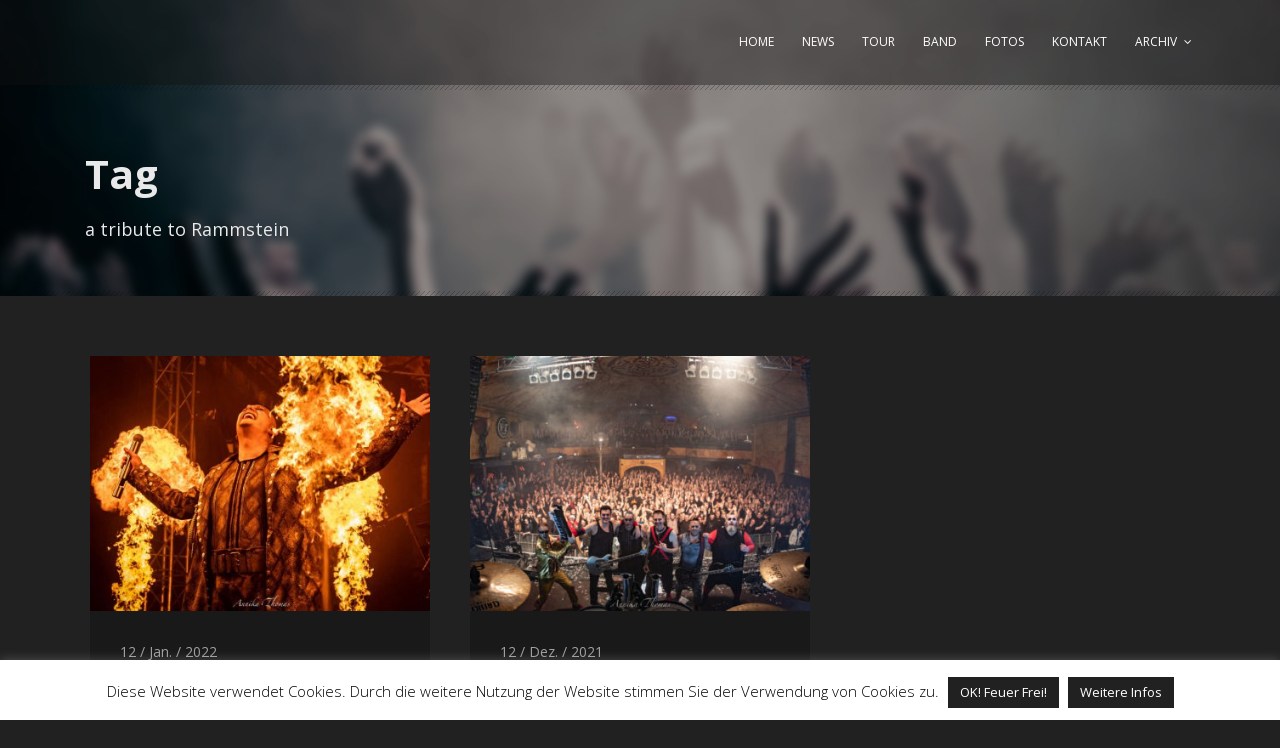

--- FILE ---
content_type: text/html; charset=UTF-8
request_url: https://www.feuerengel.de/tag/a-tribute-to-rammstein/page/12/
body_size: 15808
content:
<!DOCTYPE html>
<!--[if IE 7]><html class="ie ie7 ltie8 ltie9" lang="de"><![endif]-->
<!--[if IE 8]><html class="ie ie8 ltie9" lang="de"><![endif]-->
<!--[if !(IE 7) | !(IE 8)  ]><!-->
<html lang="de">
<!--<![endif]-->

<head>
	<meta charset="UTF-8" />
	<meta name="viewport" content="width=device-width" />
	<link rel="pingback" href="https://www.feuerengel.de/xmlrpc.php" />
		
	<meta name='robots' content='index, follow, max-image-preview:large, max-snippet:-1, max-video-preview:-1' />
	<style>img:is([sizes="auto" i], [sizes^="auto," i]) { contain-intrinsic-size: 3000px 1500px }</style>
	
	<!-- This site is optimized with the Yoast SEO plugin v26.8 - https://yoast.com/product/yoast-seo-wordpress/ -->
	<title>a tribute to Rammstein Archive - Seite 12 von 21 - FEUERENGEL</title>
	<link rel="canonical" href="https://www.feuerengel.de/tag/a-tribute-to-rammstein/page/12/" />
	<link rel="prev" href="https://www.feuerengel.de/tag/a-tribute-to-rammstein/page/11/" />
	<link rel="next" href="https://www.feuerengel.de/tag/a-tribute-to-rammstein/page/13/" />
	<meta property="og:locale" content="de_DE" />
	<meta property="og:type" content="article" />
	<meta property="og:title" content="a tribute to Rammstein Archive - Seite 12 von 21 - FEUERENGEL" />
	<meta property="og:url" content="https://www.feuerengel.de/tag/a-tribute-to-rammstein/" />
	<meta property="og:site_name" content="FEUERENGEL" />
	<meta property="og:image" content="https://www.feuerengel.de/wp-content/uploads/2018/05/Slider-Home-Final-NEU-1920-Beschnitt-80.jpg" />
	<meta property="og:image:width" content="1920" />
	<meta property="og:image:height" content="1280" />
	<meta property="og:image:type" content="image/jpeg" />
	<meta name="twitter:card" content="summary_large_image" />
	<meta name="twitter:site" content="@FE_Feuerengel" />
	<script type="application/ld+json" class="yoast-schema-graph">{"@context":"https://schema.org","@graph":[{"@type":"CollectionPage","@id":"https://www.feuerengel.de/tag/a-tribute-to-rammstein/","url":"https://www.feuerengel.de/tag/a-tribute-to-rammstein/page/12/","name":"a tribute to Rammstein Archive - Seite 12 von 21 - FEUERENGEL","isPartOf":{"@id":"https://www.feuerengel.de/#website"},"primaryImageOfPage":{"@id":"https://www.feuerengel.de/tag/a-tribute-to-rammstein/page/12/#primaryimage"},"image":{"@id":"https://www.feuerengel.de/tag/a-tribute-to-rammstein/page/12/#primaryimage"},"thumbnailUrl":"https://www.feuerengel.de/wp-content/uploads/2020/02/IMG_3345.jpg","breadcrumb":{"@id":"https://www.feuerengel.de/tag/a-tribute-to-rammstein/page/12/#breadcrumb"},"inLanguage":"de"},{"@type":"ImageObject","inLanguage":"de","@id":"https://www.feuerengel.de/tag/a-tribute-to-rammstein/page/12/#primaryimage","url":"https://www.feuerengel.de/wp-content/uploads/2020/02/IMG_3345.jpg","contentUrl":"https://www.feuerengel.de/wp-content/uploads/2020/02/IMG_3345.jpg","width":1024,"height":653,"caption":"feuerengel-sänger-boris"},{"@type":"BreadcrumbList","@id":"https://www.feuerengel.de/tag/a-tribute-to-rammstein/page/12/#breadcrumb","itemListElement":[{"@type":"ListItem","position":1,"name":"Startseite","item":"https://www.feuerengel.de/"},{"@type":"ListItem","position":2,"name":"a tribute to Rammstein"}]},{"@type":"WebSite","@id":"https://www.feuerengel.de/#website","url":"https://www.feuerengel.de/","name":"FEUERENGEL","description":"Europas beste Rammstein Tribute Show","publisher":{"@id":"https://www.feuerengel.de/#organization"},"potentialAction":[{"@type":"SearchAction","target":{"@type":"EntryPoint","urlTemplate":"https://www.feuerengel.de/?s={search_term_string}"},"query-input":{"@type":"PropertyValueSpecification","valueRequired":true,"valueName":"search_term_string"}}],"inLanguage":"de"},{"@type":"Organization","@id":"https://www.feuerengel.de/#organization","name":"FEUERENGEL [a tribute to Rammstein]","url":"https://www.feuerengel.de/","logo":{"@type":"ImageObject","inLanguage":"de","@id":"https://www.feuerengel.de/#/schema/logo/image/","url":"https://www.feuerengel.de/wp-content/uploads/2018/06/FEUERENGEL-Übersicht-Final.jpg","contentUrl":"https://www.feuerengel.de/wp-content/uploads/2018/06/FEUERENGEL-Übersicht-Final.jpg","width":444,"height":444,"caption":"FEUERENGEL [a tribute to Rammstein]"},"image":{"@id":"https://www.feuerengel.de/#/schema/logo/image/"},"sameAs":["https://www.facebook.com/feuerengelmusic","https://x.com/FE_Feuerengel","https://www.instagram.com/feuerengel_official/","https://www.youtube.com/user/FeuerengelTV/featured"]}]}</script>
	<!-- / Yoast SEO plugin. -->


<link rel='dns-prefetch' href='//fonts.googleapis.com' />
<link rel="alternate" type="application/rss+xml" title="FEUERENGEL &raquo; Feed" href="https://www.feuerengel.de/feed/" />
<link rel="alternate" type="application/rss+xml" title="FEUERENGEL &raquo; Kommentar-Feed" href="https://www.feuerengel.de/comments/feed/" />
<link rel="alternate" type="application/rss+xml" title="FEUERENGEL &raquo; a tribute to Rammstein Schlagwort-Feed" href="https://www.feuerengel.de/tag/a-tribute-to-rammstein/feed/" />
<script type="text/javascript">
/* <![CDATA[ */
window._wpemojiSettings = {"baseUrl":"https:\/\/s.w.org\/images\/core\/emoji\/15.0.3\/72x72\/","ext":".png","svgUrl":"https:\/\/s.w.org\/images\/core\/emoji\/15.0.3\/svg\/","svgExt":".svg","source":{"concatemoji":"https:\/\/www.feuerengel.de\/wp-includes\/js\/wp-emoji-release.min.js?ver=8ce85424788b9d3092a882f54eb90671"}};
/*! This file is auto-generated */
!function(i,n){var o,s,e;function c(e){try{var t={supportTests:e,timestamp:(new Date).valueOf()};sessionStorage.setItem(o,JSON.stringify(t))}catch(e){}}function p(e,t,n){e.clearRect(0,0,e.canvas.width,e.canvas.height),e.fillText(t,0,0);var t=new Uint32Array(e.getImageData(0,0,e.canvas.width,e.canvas.height).data),r=(e.clearRect(0,0,e.canvas.width,e.canvas.height),e.fillText(n,0,0),new Uint32Array(e.getImageData(0,0,e.canvas.width,e.canvas.height).data));return t.every(function(e,t){return e===r[t]})}function u(e,t,n){switch(t){case"flag":return n(e,"\ud83c\udff3\ufe0f\u200d\u26a7\ufe0f","\ud83c\udff3\ufe0f\u200b\u26a7\ufe0f")?!1:!n(e,"\ud83c\uddfa\ud83c\uddf3","\ud83c\uddfa\u200b\ud83c\uddf3")&&!n(e,"\ud83c\udff4\udb40\udc67\udb40\udc62\udb40\udc65\udb40\udc6e\udb40\udc67\udb40\udc7f","\ud83c\udff4\u200b\udb40\udc67\u200b\udb40\udc62\u200b\udb40\udc65\u200b\udb40\udc6e\u200b\udb40\udc67\u200b\udb40\udc7f");case"emoji":return!n(e,"\ud83d\udc26\u200d\u2b1b","\ud83d\udc26\u200b\u2b1b")}return!1}function f(e,t,n){var r="undefined"!=typeof WorkerGlobalScope&&self instanceof WorkerGlobalScope?new OffscreenCanvas(300,150):i.createElement("canvas"),a=r.getContext("2d",{willReadFrequently:!0}),o=(a.textBaseline="top",a.font="600 32px Arial",{});return e.forEach(function(e){o[e]=t(a,e,n)}),o}function t(e){var t=i.createElement("script");t.src=e,t.defer=!0,i.head.appendChild(t)}"undefined"!=typeof Promise&&(o="wpEmojiSettingsSupports",s=["flag","emoji"],n.supports={everything:!0,everythingExceptFlag:!0},e=new Promise(function(e){i.addEventListener("DOMContentLoaded",e,{once:!0})}),new Promise(function(t){var n=function(){try{var e=JSON.parse(sessionStorage.getItem(o));if("object"==typeof e&&"number"==typeof e.timestamp&&(new Date).valueOf()<e.timestamp+604800&&"object"==typeof e.supportTests)return e.supportTests}catch(e){}return null}();if(!n){if("undefined"!=typeof Worker&&"undefined"!=typeof OffscreenCanvas&&"undefined"!=typeof URL&&URL.createObjectURL&&"undefined"!=typeof Blob)try{var e="postMessage("+f.toString()+"("+[JSON.stringify(s),u.toString(),p.toString()].join(",")+"));",r=new Blob([e],{type:"text/javascript"}),a=new Worker(URL.createObjectURL(r),{name:"wpTestEmojiSupports"});return void(a.onmessage=function(e){c(n=e.data),a.terminate(),t(n)})}catch(e){}c(n=f(s,u,p))}t(n)}).then(function(e){for(var t in e)n.supports[t]=e[t],n.supports.everything=n.supports.everything&&n.supports[t],"flag"!==t&&(n.supports.everythingExceptFlag=n.supports.everythingExceptFlag&&n.supports[t]);n.supports.everythingExceptFlag=n.supports.everythingExceptFlag&&!n.supports.flag,n.DOMReady=!1,n.readyCallback=function(){n.DOMReady=!0}}).then(function(){return e}).then(function(){var e;n.supports.everything||(n.readyCallback(),(e=n.source||{}).concatemoji?t(e.concatemoji):e.wpemoji&&e.twemoji&&(t(e.twemoji),t(e.wpemoji)))}))}((window,document),window._wpemojiSettings);
/* ]]> */
</script>
<style id='wp-emoji-styles-inline-css' type='text/css'>

	img.wp-smiley, img.emoji {
		display: inline !important;
		border: none !important;
		box-shadow: none !important;
		height: 1em !important;
		width: 1em !important;
		margin: 0 0.07em !important;
		vertical-align: -0.1em !important;
		background: none !important;
		padding: 0 !important;
	}
</style>
<link rel='stylesheet' id='wp-block-library-css' href='https://www.feuerengel.de/wp-includes/css/dist/block-library/style.min.css?ver=8ce85424788b9d3092a882f54eb90671' type='text/css' media='all' />
<style id='classic-theme-styles-inline-css' type='text/css'>
/*! This file is auto-generated */
.wp-block-button__link{color:#fff;background-color:#32373c;border-radius:9999px;box-shadow:none;text-decoration:none;padding:calc(.667em + 2px) calc(1.333em + 2px);font-size:1.125em}.wp-block-file__button{background:#32373c;color:#fff;text-decoration:none}
</style>
<style id='global-styles-inline-css' type='text/css'>
:root{--wp--preset--aspect-ratio--square: 1;--wp--preset--aspect-ratio--4-3: 4/3;--wp--preset--aspect-ratio--3-4: 3/4;--wp--preset--aspect-ratio--3-2: 3/2;--wp--preset--aspect-ratio--2-3: 2/3;--wp--preset--aspect-ratio--16-9: 16/9;--wp--preset--aspect-ratio--9-16: 9/16;--wp--preset--color--black: #000000;--wp--preset--color--cyan-bluish-gray: #abb8c3;--wp--preset--color--white: #ffffff;--wp--preset--color--pale-pink: #f78da7;--wp--preset--color--vivid-red: #cf2e2e;--wp--preset--color--luminous-vivid-orange: #ff6900;--wp--preset--color--luminous-vivid-amber: #fcb900;--wp--preset--color--light-green-cyan: #7bdcb5;--wp--preset--color--vivid-green-cyan: #00d084;--wp--preset--color--pale-cyan-blue: #8ed1fc;--wp--preset--color--vivid-cyan-blue: #0693e3;--wp--preset--color--vivid-purple: #9b51e0;--wp--preset--gradient--vivid-cyan-blue-to-vivid-purple: linear-gradient(135deg,rgba(6,147,227,1) 0%,rgb(155,81,224) 100%);--wp--preset--gradient--light-green-cyan-to-vivid-green-cyan: linear-gradient(135deg,rgb(122,220,180) 0%,rgb(0,208,130) 100%);--wp--preset--gradient--luminous-vivid-amber-to-luminous-vivid-orange: linear-gradient(135deg,rgba(252,185,0,1) 0%,rgba(255,105,0,1) 100%);--wp--preset--gradient--luminous-vivid-orange-to-vivid-red: linear-gradient(135deg,rgba(255,105,0,1) 0%,rgb(207,46,46) 100%);--wp--preset--gradient--very-light-gray-to-cyan-bluish-gray: linear-gradient(135deg,rgb(238,238,238) 0%,rgb(169,184,195) 100%);--wp--preset--gradient--cool-to-warm-spectrum: linear-gradient(135deg,rgb(74,234,220) 0%,rgb(151,120,209) 20%,rgb(207,42,186) 40%,rgb(238,44,130) 60%,rgb(251,105,98) 80%,rgb(254,248,76) 100%);--wp--preset--gradient--blush-light-purple: linear-gradient(135deg,rgb(255,206,236) 0%,rgb(152,150,240) 100%);--wp--preset--gradient--blush-bordeaux: linear-gradient(135deg,rgb(254,205,165) 0%,rgb(254,45,45) 50%,rgb(107,0,62) 100%);--wp--preset--gradient--luminous-dusk: linear-gradient(135deg,rgb(255,203,112) 0%,rgb(199,81,192) 50%,rgb(65,88,208) 100%);--wp--preset--gradient--pale-ocean: linear-gradient(135deg,rgb(255,245,203) 0%,rgb(182,227,212) 50%,rgb(51,167,181) 100%);--wp--preset--gradient--electric-grass: linear-gradient(135deg,rgb(202,248,128) 0%,rgb(113,206,126) 100%);--wp--preset--gradient--midnight: linear-gradient(135deg,rgb(2,3,129) 0%,rgb(40,116,252) 100%);--wp--preset--font-size--small: 13px;--wp--preset--font-size--medium: 20px;--wp--preset--font-size--large: 36px;--wp--preset--font-size--x-large: 42px;--wp--preset--spacing--20: 0.44rem;--wp--preset--spacing--30: 0.67rem;--wp--preset--spacing--40: 1rem;--wp--preset--spacing--50: 1.5rem;--wp--preset--spacing--60: 2.25rem;--wp--preset--spacing--70: 3.38rem;--wp--preset--spacing--80: 5.06rem;--wp--preset--shadow--natural: 6px 6px 9px rgba(0, 0, 0, 0.2);--wp--preset--shadow--deep: 12px 12px 50px rgba(0, 0, 0, 0.4);--wp--preset--shadow--sharp: 6px 6px 0px rgba(0, 0, 0, 0.2);--wp--preset--shadow--outlined: 6px 6px 0px -3px rgba(255, 255, 255, 1), 6px 6px rgba(0, 0, 0, 1);--wp--preset--shadow--crisp: 6px 6px 0px rgba(0, 0, 0, 1);}:where(.is-layout-flex){gap: 0.5em;}:where(.is-layout-grid){gap: 0.5em;}body .is-layout-flex{display: flex;}.is-layout-flex{flex-wrap: wrap;align-items: center;}.is-layout-flex > :is(*, div){margin: 0;}body .is-layout-grid{display: grid;}.is-layout-grid > :is(*, div){margin: 0;}:where(.wp-block-columns.is-layout-flex){gap: 2em;}:where(.wp-block-columns.is-layout-grid){gap: 2em;}:where(.wp-block-post-template.is-layout-flex){gap: 1.25em;}:where(.wp-block-post-template.is-layout-grid){gap: 1.25em;}.has-black-color{color: var(--wp--preset--color--black) !important;}.has-cyan-bluish-gray-color{color: var(--wp--preset--color--cyan-bluish-gray) !important;}.has-white-color{color: var(--wp--preset--color--white) !important;}.has-pale-pink-color{color: var(--wp--preset--color--pale-pink) !important;}.has-vivid-red-color{color: var(--wp--preset--color--vivid-red) !important;}.has-luminous-vivid-orange-color{color: var(--wp--preset--color--luminous-vivid-orange) !important;}.has-luminous-vivid-amber-color{color: var(--wp--preset--color--luminous-vivid-amber) !important;}.has-light-green-cyan-color{color: var(--wp--preset--color--light-green-cyan) !important;}.has-vivid-green-cyan-color{color: var(--wp--preset--color--vivid-green-cyan) !important;}.has-pale-cyan-blue-color{color: var(--wp--preset--color--pale-cyan-blue) !important;}.has-vivid-cyan-blue-color{color: var(--wp--preset--color--vivid-cyan-blue) !important;}.has-vivid-purple-color{color: var(--wp--preset--color--vivid-purple) !important;}.has-black-background-color{background-color: var(--wp--preset--color--black) !important;}.has-cyan-bluish-gray-background-color{background-color: var(--wp--preset--color--cyan-bluish-gray) !important;}.has-white-background-color{background-color: var(--wp--preset--color--white) !important;}.has-pale-pink-background-color{background-color: var(--wp--preset--color--pale-pink) !important;}.has-vivid-red-background-color{background-color: var(--wp--preset--color--vivid-red) !important;}.has-luminous-vivid-orange-background-color{background-color: var(--wp--preset--color--luminous-vivid-orange) !important;}.has-luminous-vivid-amber-background-color{background-color: var(--wp--preset--color--luminous-vivid-amber) !important;}.has-light-green-cyan-background-color{background-color: var(--wp--preset--color--light-green-cyan) !important;}.has-vivid-green-cyan-background-color{background-color: var(--wp--preset--color--vivid-green-cyan) !important;}.has-pale-cyan-blue-background-color{background-color: var(--wp--preset--color--pale-cyan-blue) !important;}.has-vivid-cyan-blue-background-color{background-color: var(--wp--preset--color--vivid-cyan-blue) !important;}.has-vivid-purple-background-color{background-color: var(--wp--preset--color--vivid-purple) !important;}.has-black-border-color{border-color: var(--wp--preset--color--black) !important;}.has-cyan-bluish-gray-border-color{border-color: var(--wp--preset--color--cyan-bluish-gray) !important;}.has-white-border-color{border-color: var(--wp--preset--color--white) !important;}.has-pale-pink-border-color{border-color: var(--wp--preset--color--pale-pink) !important;}.has-vivid-red-border-color{border-color: var(--wp--preset--color--vivid-red) !important;}.has-luminous-vivid-orange-border-color{border-color: var(--wp--preset--color--luminous-vivid-orange) !important;}.has-luminous-vivid-amber-border-color{border-color: var(--wp--preset--color--luminous-vivid-amber) !important;}.has-light-green-cyan-border-color{border-color: var(--wp--preset--color--light-green-cyan) !important;}.has-vivid-green-cyan-border-color{border-color: var(--wp--preset--color--vivid-green-cyan) !important;}.has-pale-cyan-blue-border-color{border-color: var(--wp--preset--color--pale-cyan-blue) !important;}.has-vivid-cyan-blue-border-color{border-color: var(--wp--preset--color--vivid-cyan-blue) !important;}.has-vivid-purple-border-color{border-color: var(--wp--preset--color--vivid-purple) !important;}.has-vivid-cyan-blue-to-vivid-purple-gradient-background{background: var(--wp--preset--gradient--vivid-cyan-blue-to-vivid-purple) !important;}.has-light-green-cyan-to-vivid-green-cyan-gradient-background{background: var(--wp--preset--gradient--light-green-cyan-to-vivid-green-cyan) !important;}.has-luminous-vivid-amber-to-luminous-vivid-orange-gradient-background{background: var(--wp--preset--gradient--luminous-vivid-amber-to-luminous-vivid-orange) !important;}.has-luminous-vivid-orange-to-vivid-red-gradient-background{background: var(--wp--preset--gradient--luminous-vivid-orange-to-vivid-red) !important;}.has-very-light-gray-to-cyan-bluish-gray-gradient-background{background: var(--wp--preset--gradient--very-light-gray-to-cyan-bluish-gray) !important;}.has-cool-to-warm-spectrum-gradient-background{background: var(--wp--preset--gradient--cool-to-warm-spectrum) !important;}.has-blush-light-purple-gradient-background{background: var(--wp--preset--gradient--blush-light-purple) !important;}.has-blush-bordeaux-gradient-background{background: var(--wp--preset--gradient--blush-bordeaux) !important;}.has-luminous-dusk-gradient-background{background: var(--wp--preset--gradient--luminous-dusk) !important;}.has-pale-ocean-gradient-background{background: var(--wp--preset--gradient--pale-ocean) !important;}.has-electric-grass-gradient-background{background: var(--wp--preset--gradient--electric-grass) !important;}.has-midnight-gradient-background{background: var(--wp--preset--gradient--midnight) !important;}.has-small-font-size{font-size: var(--wp--preset--font-size--small) !important;}.has-medium-font-size{font-size: var(--wp--preset--font-size--medium) !important;}.has-large-font-size{font-size: var(--wp--preset--font-size--large) !important;}.has-x-large-font-size{font-size: var(--wp--preset--font-size--x-large) !important;}
:where(.wp-block-post-template.is-layout-flex){gap: 1.25em;}:where(.wp-block-post-template.is-layout-grid){gap: 1.25em;}
:where(.wp-block-columns.is-layout-flex){gap: 2em;}:where(.wp-block-columns.is-layout-grid){gap: 2em;}
:root :where(.wp-block-pullquote){font-size: 1.5em;line-height: 1.6;}
</style>
<link rel='stylesheet' id='contact-form-7-css' href='https://www.feuerengel.de/wp-content/plugins/contact-form-7/includes/css/styles.css?ver=6.1.4' type='text/css' media='all' />
<link rel='stylesheet' id='cookie-law-info-css' href='https://www.feuerengel.de/wp-content/plugins/cookie-law-info/legacy/public/css/cookie-law-info-public.css?ver=3.3.9.1' type='text/css' media='all' />
<link rel='stylesheet' id='cookie-law-info-gdpr-css' href='https://www.feuerengel.de/wp-content/plugins/cookie-law-info/legacy/public/css/cookie-law-info-gdpr.css?ver=3.3.9.1' type='text/css' media='all' />
<link rel='stylesheet' id='SFSImainCss-css' href='https://www.feuerengel.de/wp-content/plugins/ultimate-social-media-icons/css/sfsi-style.css?ver=2.9.6' type='text/css' media='all' />
<link rel='stylesheet' id='style-css' href='https://www.feuerengel.de/wp-content/themes/musicclub/musicclub/style.css?ver=8ce85424788b9d3092a882f54eb90671' type='text/css' media='all' />
<link rel='stylesheet' id='Open-Sans-google-font-css' href='https://fonts.googleapis.com/css?family=Open+Sans%3A300%2C300italic%2Cregular%2Citalic%2C600%2C600italic%2C700%2C700italic%2C800%2C800italic&#038;subset=greek%2Ccyrillic-ext%2Ccyrillic%2Clatin%2Clatin-ext%2Cvietnamese%2Cgreek-ext&#038;ver=6.7.4' type='text/css' media='all' />
<link rel='stylesheet' id='superfish-css' href='https://www.feuerengel.de/wp-content/themes/musicclub/musicclub/plugins/superfish/css/superfish.css?ver=8ce85424788b9d3092a882f54eb90671' type='text/css' media='all' />
<link rel='stylesheet' id='dlmenu-css' href='https://www.feuerengel.de/wp-content/themes/musicclub/musicclub/plugins/dl-menu/component.css?ver=8ce85424788b9d3092a882f54eb90671' type='text/css' media='all' />
<link rel='stylesheet' id='gdlr-font-awesome-css' href='https://www.feuerengel.de/wp-content/themes/musicclub/musicclub/plugins/font-awesome/css/font-awesome.min.css?ver=8ce85424788b9d3092a882f54eb90671' type='text/css' media='all' />
<!--[if lt IE 8]>
<link rel='stylesheet' id='gdlr-font-awesome-ie7-css' href='https://www.feuerengel.de/wp-content/themes/musicclub/musicclub/plugins/font-awesome/css/font-awesome-ie7.min.css?ver=8ce85424788b9d3092a882f54eb90671' type='text/css' media='all' />
<![endif]-->
<link rel='stylesheet' id='jquery-fancybox-css' href='https://www.feuerengel.de/wp-content/themes/musicclub/musicclub/plugins/fancybox/jquery.fancybox.css?ver=8ce85424788b9d3092a882f54eb90671' type='text/css' media='all' />
<link rel='stylesheet' id='musicclub-flexslider-css' href='https://www.feuerengel.de/wp-content/themes/musicclub/musicclub/plugins/flexslider/flexslider.css?ver=8ce85424788b9d3092a882f54eb90671' type='text/css' media='all' />
<link rel='stylesheet' id='style-responsive-css' href='https://www.feuerengel.de/wp-content/themes/musicclub/musicclub/stylesheet/style-responsive.css?ver=8ce85424788b9d3092a882f54eb90671' type='text/css' media='all' />
<link rel='stylesheet' id='style-custom-css' href='https://www.feuerengel.de/wp-content/themes/musicclub/musicclub/stylesheet/style-custom.css?1718168957&#038;ver=6.7.4' type='text/css' media='all' />
<link rel='stylesheet' id='__EPYT__style-css' href='https://www.feuerengel.de/wp-content/plugins/youtube-embed-plus/styles/ytprefs.min.css?ver=14.2.4' type='text/css' media='all' />
<style id='__EPYT__style-inline-css' type='text/css'>

                .epyt-gallery-thumb {
                        width: 33.333%;
                }
                
</style>
<script type="text/javascript" src="https://www.feuerengel.de/wp-includes/js/jquery/jquery.min.js?ver=3.7.1" id="jquery-core-js"></script>
<script type="text/javascript" src="https://www.feuerengel.de/wp-includes/js/jquery/jquery-migrate.min.js?ver=3.4.1" id="jquery-migrate-js"></script>
<script type="text/javascript" id="cookie-law-info-js-extra">
/* <![CDATA[ */
var Cli_Data = {"nn_cookie_ids":[],"cookielist":[],"non_necessary_cookies":[],"ccpaEnabled":"","ccpaRegionBased":"","ccpaBarEnabled":"","strictlyEnabled":["necessary","obligatoire"],"ccpaType":"gdpr","js_blocking":"","custom_integration":"","triggerDomRefresh":"","secure_cookies":""};
var cli_cookiebar_settings = {"animate_speed_hide":"500","animate_speed_show":"500","background":"#fff","border":"#444","border_on":"","button_1_button_colour":"#212121","button_1_button_hover":"#1a1a1a","button_1_link_colour":"#ffffff","button_1_as_button":"1","button_1_new_win":"","button_2_button_colour":"#212121","button_2_button_hover":"#1a1a1a","button_2_link_colour":"#ffffff","button_2_as_button":"1","button_2_hidebar":"1","button_3_button_colour":"#212121","button_3_button_hover":"#1a1a1a","button_3_link_colour":"#ffffff","button_3_as_button":"1","button_3_new_win":"","button_4_button_colour":"#000","button_4_button_hover":"#000000","button_4_link_colour":"#fff","button_4_as_button":"1","button_7_button_colour":"#61a229","button_7_button_hover":"#4e8221","button_7_link_colour":"#fff","button_7_as_button":"1","button_7_new_win":"","font_family":"inherit","header_fix":"","notify_animate_hide":"","notify_animate_show":"","notify_div_id":"#cookie-law-info-bar","notify_position_horizontal":"right","notify_position_vertical":"bottom","scroll_close":"","scroll_close_reload":"","accept_close_reload":"","reject_close_reload":"","showagain_tab":"","showagain_background":"#fff","showagain_border":"#000","showagain_div_id":"#cookie-law-info-again","showagain_x_position":"100px","text":"#000","show_once_yn":"","show_once":"10000","logging_on":"","as_popup":"","popup_overlay":"1","bar_heading_text":"","cookie_bar_as":"banner","popup_showagain_position":"bottom-right","widget_position":"left"};
var log_object = {"ajax_url":"https:\/\/www.feuerengel.de\/wp-admin\/admin-ajax.php"};
/* ]]> */
</script>
<script type="text/javascript" src="https://www.feuerengel.de/wp-content/plugins/cookie-law-info/legacy/public/js/cookie-law-info-public.js?ver=3.3.9.1" id="cookie-law-info-js"></script>
<script type="text/javascript" src="//www.feuerengel.de/wp-content/plugins/revslider/sr6/assets/js/rbtools.min.js?ver=6.7.5" async id="tp-tools-js"></script>
<script type="text/javascript" src="//www.feuerengel.de/wp-content/plugins/revslider/sr6/assets/js/rs6.min.js?ver=6.7.10" async id="revmin-js"></script>
<script type="text/javascript" id="__ytprefs__-js-extra">
/* <![CDATA[ */
var _EPYT_ = {"ajaxurl":"https:\/\/www.feuerengel.de\/wp-admin\/admin-ajax.php","security":"a26dc945db","gallery_scrolloffset":"20","eppathtoscripts":"https:\/\/www.feuerengel.de\/wp-content\/plugins\/youtube-embed-plus\/scripts\/","eppath":"https:\/\/www.feuerengel.de\/wp-content\/plugins\/youtube-embed-plus\/","epresponsiveselector":"[\"iframe.__youtube_prefs_widget__\"]","epdovol":"1","version":"14.2.4","evselector":"iframe.__youtube_prefs__[src], iframe[src*=\"youtube.com\/embed\/\"], iframe[src*=\"youtube-nocookie.com\/embed\/\"]","ajax_compat":"","maxres_facade":"eager","ytapi_load":"never","pause_others":"","stopMobileBuffer":"1","facade_mode":"","not_live_on_channel":""};
/* ]]> */
</script>
<script type="text/javascript" src="https://www.feuerengel.de/wp-content/plugins/youtube-embed-plus/scripts/ytprefs.min.js?ver=14.2.4" id="__ytprefs__-js"></script>
<link rel="https://api.w.org/" href="https://www.feuerengel.de/wp-json/" /><link rel="alternate" title="JSON" type="application/json" href="https://www.feuerengel.de/wp-json/wp/v2/tags/10" /><link rel="EditURI" type="application/rsd+xml" title="RSD" href="https://www.feuerengel.de/xmlrpc.php?rsd" />
<meta name="follow.[base64]" content="S4dYn0A3d5jxjlaA7ptN"/><!-- load the script for older ie version -->
<!--[if lt IE 9]>
<script src="https://www.feuerengel.de/wp-content/themes/musicclub/musicclub/javascript/html5.js" type="text/javascript"></script>
<script src="https://www.feuerengel.de/wp-content/themes/musicclub/musicclub/plugins/easy-pie-chart/excanvas.js" type="text/javascript"></script>
<![endif]-->
<meta name="generator" content="Powered by Slider Revolution 6.7.10 - responsive, Mobile-Friendly Slider Plugin for WordPress with comfortable drag and drop interface." />
<link rel="icon" href="https://www.feuerengel.de/wp-content/uploads/2018/04/cropped-FE-Mini-Logo-2018-2-Browser-32x32.jpg" sizes="32x32" />
<link rel="icon" href="https://www.feuerengel.de/wp-content/uploads/2018/04/cropped-FE-Mini-Logo-2018-2-Browser-192x192.jpg" sizes="192x192" />
<link rel="apple-touch-icon" href="https://www.feuerengel.de/wp-content/uploads/2018/04/cropped-FE-Mini-Logo-2018-2-Browser-180x180.jpg" />
<meta name="msapplication-TileImage" content="https://www.feuerengel.de/wp-content/uploads/2018/04/cropped-FE-Mini-Logo-2018-2-Browser-270x270.jpg" />
<script>function setREVStartSize(e){
			//window.requestAnimationFrame(function() {
				window.RSIW = window.RSIW===undefined ? window.innerWidth : window.RSIW;
				window.RSIH = window.RSIH===undefined ? window.innerHeight : window.RSIH;
				try {
					var pw = document.getElementById(e.c).parentNode.offsetWidth,
						newh;
					pw = pw===0 || isNaN(pw) || (e.l=="fullwidth" || e.layout=="fullwidth") ? window.RSIW : pw;
					e.tabw = e.tabw===undefined ? 0 : parseInt(e.tabw);
					e.thumbw = e.thumbw===undefined ? 0 : parseInt(e.thumbw);
					e.tabh = e.tabh===undefined ? 0 : parseInt(e.tabh);
					e.thumbh = e.thumbh===undefined ? 0 : parseInt(e.thumbh);
					e.tabhide = e.tabhide===undefined ? 0 : parseInt(e.tabhide);
					e.thumbhide = e.thumbhide===undefined ? 0 : parseInt(e.thumbhide);
					e.mh = e.mh===undefined || e.mh=="" || e.mh==="auto" ? 0 : parseInt(e.mh,0);
					if(e.layout==="fullscreen" || e.l==="fullscreen")
						newh = Math.max(e.mh,window.RSIH);
					else{
						e.gw = Array.isArray(e.gw) ? e.gw : [e.gw];
						for (var i in e.rl) if (e.gw[i]===undefined || e.gw[i]===0) e.gw[i] = e.gw[i-1];
						e.gh = e.el===undefined || e.el==="" || (Array.isArray(e.el) && e.el.length==0)? e.gh : e.el;
						e.gh = Array.isArray(e.gh) ? e.gh : [e.gh];
						for (var i in e.rl) if (e.gh[i]===undefined || e.gh[i]===0) e.gh[i] = e.gh[i-1];
											
						var nl = new Array(e.rl.length),
							ix = 0,
							sl;
						e.tabw = e.tabhide>=pw ? 0 : e.tabw;
						e.thumbw = e.thumbhide>=pw ? 0 : e.thumbw;
						e.tabh = e.tabhide>=pw ? 0 : e.tabh;
						e.thumbh = e.thumbhide>=pw ? 0 : e.thumbh;
						for (var i in e.rl) nl[i] = e.rl[i]<window.RSIW ? 0 : e.rl[i];
						sl = nl[0];
						for (var i in nl) if (sl>nl[i] && nl[i]>0) { sl = nl[i]; ix=i;}
						var m = pw>(e.gw[ix]+e.tabw+e.thumbw) ? 1 : (pw-(e.tabw+e.thumbw)) / (e.gw[ix]);
						newh =  (e.gh[ix] * m) + (e.tabh + e.thumbh);
					}
					var el = document.getElementById(e.c);
					if (el!==null && el) el.style.height = newh+"px";
					el = document.getElementById(e.c+"_wrapper");
					if (el!==null && el) {
						el.style.height = newh+"px";
						el.style.display = "block";
					}
				} catch(e){
					console.log("Failure at Presize of Slider:" + e)
				}
			//});
		  };</script>
				<style type="text/css" id="c4wp-checkout-css">
					.woocommerce-checkout .c4wp_captcha_field {
						margin-bottom: 10px;
						margin-top: 15px;
						position: relative;
						display: inline-block;
					}
				</style>
							<style type="text/css" id="c4wp-v3-lp-form-css">
				.login #login, .login #lostpasswordform {
					min-width: 350px !important;
				}
				.wpforms-field-c4wp iframe {
					width: 100% !important;
				}
			</style>
			</head>

<body data-rsssl=1 class="archive paged tag tag-a-tribute-to-rammstein tag-10 paged-12 tag-paged-12 sfsi_actvite_theme_transparent">
<div class="body-wrapper ">
	<div class="body-overlay"></div>
		<header class="gdlr-header-wrapper  float-menu gdlr-no-height">
		
		<div class="gdlr-header-substitute">
			<div class="gdlr-header-inner">
				<div class="gdlr-header-overlay"></div>
				<div class="gdlr-header-top-gimmick"></div>
				<div class="gdlr-header-container container">
					<!-- logo -->
					<div class="gdlr-logo">
												<a href="https://www.feuerengel.de" >
							<img src="https://www.feuerengel.de/wp-content/uploads/2018/03/LOGO-empty-transparent-noch-schmaler.png" alt="LOGO-empty-transparent-noch-schmaler" width="2129" height="300" />						
						</a>
											</div>

					<nav class="gdlr-navigation" id="gdlr-main-navigation" role="navigation"><ul id="menu-menu-1" class="sf-menu gdlr-main-menu"><li  id="menu-item-25" class="menu-item menu-item-type-custom menu-item-object-custom menu-item-home menu-item-25menu-item menu-item-type-custom menu-item-object-custom menu-item-home menu-item-25 gdlr-normal-menu"><a href="https://www.feuerengel.de">HOME</a></li>
<li  id="menu-item-120" class="menu-item menu-item-type-post_type menu-item-object-page menu-item-120menu-item menu-item-type-post_type menu-item-object-page menu-item-120 gdlr-normal-menu"><a href="https://www.feuerengel.de/news/">NEWS</a></li>
<li  id="menu-item-28" class="menu-item menu-item-type-post_type menu-item-object-page menu-item-28menu-item menu-item-type-post_type menu-item-object-page menu-item-28 gdlr-normal-menu"><a href="https://www.feuerengel.de/tour/">TOUR</a></li>
<li  id="menu-item-79" class="menu-item menu-item-type-post_type menu-item-object-page menu-item-79menu-item menu-item-type-post_type menu-item-object-page menu-item-79 gdlr-normal-menu"><a href="https://www.feuerengel.de/band/">BAND</a></li>
<li  id="menu-item-142" class="menu-item menu-item-type-post_type menu-item-object-page menu-item-142menu-item menu-item-type-post_type menu-item-object-page menu-item-142 gdlr-normal-menu"><a href="https://www.feuerengel.de/fotos/">FOTOS</a></li>
<li  id="menu-item-141" class="menu-item menu-item-type-post_type menu-item-object-page menu-item-141menu-item menu-item-type-post_type menu-item-object-page menu-item-141 gdlr-normal-menu"><a href="https://www.feuerengel.de/kontakt/">KONTAKT</a></li>
<li  id="menu-item-2308" class="menu-item menu-item-type-post_type menu-item-object-page menu-item-has-children menu-item-2308menu-item menu-item-type-post_type menu-item-object-page menu-item-has-children menu-item-2308 gdlr-normal-menu"><a href="https://www.feuerengel.de/archiv/">ARCHIV</a>
<ul class="sub-menu">
	<li  id="menu-item-982" class="menu-item menu-item-type-post_type menu-item-object-page menu-item-982"><a href="https://www.feuerengel.de/specials/">Specials</a></li>
	<li  id="menu-item-559" class="menu-item menu-item-type-post_type menu-item-object-page menu-item-559"><a href="https://www.feuerengel.de/tour/tour-archiv/">Tour Archiv</a></li>
</ul>
</li>
</ul></nav><div class="gdlr-responsive-navigation dl-menuwrapper" id="gdlr-responsive-navigation" ><button class="dl-trigger">Open Menu</button><ul id="menu-menu-2" class="dl-menu gdlr-main-mobile-menu"><li class="menu-item menu-item-type-custom menu-item-object-custom menu-item-home menu-item-25"><a href="https://www.feuerengel.de">HOME</a></li>
<li class="menu-item menu-item-type-post_type menu-item-object-page menu-item-120"><a href="https://www.feuerengel.de/news/">NEWS</a></li>
<li class="menu-item menu-item-type-post_type menu-item-object-page menu-item-28"><a href="https://www.feuerengel.de/tour/">TOUR</a></li>
<li class="menu-item menu-item-type-post_type menu-item-object-page menu-item-79"><a href="https://www.feuerengel.de/band/">BAND</a></li>
<li class="menu-item menu-item-type-post_type menu-item-object-page menu-item-142"><a href="https://www.feuerengel.de/fotos/">FOTOS</a></li>
<li class="menu-item menu-item-type-post_type menu-item-object-page menu-item-141"><a href="https://www.feuerengel.de/kontakt/">KONTAKT</a></li>
<li class="menu-item menu-item-type-post_type menu-item-object-page menu-item-has-children menu-item-2308"><a href="https://www.feuerengel.de/archiv/">ARCHIV</a>
<ul class="dl-submenu">
	<li class="menu-item menu-item-type-post_type menu-item-object-page menu-item-982"><a href="https://www.feuerengel.de/specials/">Specials</a></li>
	<li class="menu-item menu-item-type-post_type menu-item-object-page menu-item-559"><a href="https://www.feuerengel.de/tour/tour-archiv/">Tour Archiv</a></li>
</ul>
</li>
</ul></div>					<div class="clear"></div>
				</div>
				<div class="gdlr-header-bottom-gimmick"></div>
			</div>
		</div>
		<div class="clear"></div>	
		
			<div class="gdlr-page-title-wrapper"  >
			<div class="gdlr-page-title-overlay"></div>
			<div class="gdlr-page-title-container container " >
								<span class="gdlr-page-title">Tag</span>
								<h1 class="gdlr-page-caption">a tribute to Rammstein</h1>
							</div>	
			<div class="gdlr-header-bottom-gimmick"></div>
		</div>		
		<!-- is search -->	</header>
		<div class="content-wrapper"><div class="gdlr-content">

		<div class="with-sidebar-wrapper">
		<div class="with-sidebar-container container">
			<div class="with-sidebar-left eight columns">
				<div class="with-sidebar-content twelve gdlr-item-start-content columns">
					<div class="blog-item-holder"><div class="gdlr-isotope" data-type="blog" data-layout="fitRows" ><div class="clear"></div><div class="six columns"><div class="gdlr-item gdlr-blog-grid"><div class="gdlr-ux gdlr-blog-full-ux">
<article id="post-7011" class="post-7011 post type-post status-publish format-standard has-post-thumbnail hentry category-allgemein tag-a-tribute-to-rammstein tag-aladin tag-bremen tag-feuerengel tag-rammstein tag-rammstein-cover tag-rammstein-tribute tag-stahlzeit tag-voelkerball">
	<div class="gdlr-standard-style">
				<div class="gdlr-blog-thumbnail">
			<a href="https://www.feuerengel.de/bremen-es-gibt-tickets/"> <img src="https://www.feuerengel.de/wp-content/uploads/2020/02/IMG_3345-400x300.jpg" alt="feuerengel-sänger-boris" width="400" height="300" /></a>		</div>
			
		<div class="gdlr-blog-content-wrapper">
			<div class="gdlr-blog-content-inner">
				<header class="post-header">
					<div class="gdlr-blog-info gdlr-info"><span class="gdlr-separator">|</span><div class="blog-info blog-date"><a href="https://www.feuerengel.de/2022/01/12/">12 / Jan. / 2022</a></div><div class="clear"></div></div>
											<h3 class="gdlr-blog-title"><a href="https://www.feuerengel.de/bremen-es-gibt-tickets/">BREMEN: Es gibt TICKETS!</a></h3>
						
					<div class="clear"></div>
				</header><!-- entry-header -->

				<div class="gdlr-blog-content">Feuer frei: Der Vorverkauf für unsere beiden Shows im Aladin in BREMEN ist gestartet. Tickets für FREITAG, 09.12.22 erhaltet ihr HIER, Tickets für SAMSTAG, 10.12.22... <a href="https://www.feuerengel.de/bremen-es-gibt-tickets/" class="excerpt-read-more">Read More</a></div>					
				<div class="blog-date-wrapper">
					<span class="blog-date-day">12</span>
					<div class="blog-date-right">
						<span class="blog-date-month">Januar</span>
						<span class="blog-date-year">2022</span>
					</div>
					<div class="clear"></div>
				</div>				
			</div> <!-- blog-content-inner -->
		</div> <!-- blog-content-wrapper -->
		<div class="clear"></div>
	</div>
</article><!-- #post --></div></div></div><div class="six columns"><div class="gdlr-item gdlr-blog-grid"><div class="gdlr-ux gdlr-blog-full-ux">
<article id="post-7003" class="post-7003 post type-post status-publish format-standard has-post-thumbnail hentry category-allgemein tag-a-tribute-to-rammstein tag-aladin tag-bremen tag-feuerengel tag-rammstein tag-rammstein-cover tag-rammstein-tribute tag-stahlzeit tag-voelkerball">
	<div class="gdlr-standard-style">
				<div class="gdlr-blog-thumbnail">
			<a href="https://www.feuerengel.de/danke-bremen-teil-2-2021/"> <img src="https://www.feuerengel.de/wp-content/uploads/2021/12/feuerengel-bremen-2021-sa-web-400x300.jpg" alt="feuerengel-bremen-2021-sa-web" width="400" height="300" /></a>		</div>
			
		<div class="gdlr-blog-content-wrapper">
			<div class="gdlr-blog-content-inner">
				<header class="post-header">
					<div class="gdlr-blog-info gdlr-info"><span class="gdlr-separator">|</span><div class="blog-info blog-date"><a href="https://www.feuerengel.de/2021/12/12/">12 / Dez. / 2021</a></div><div class="clear"></div></div>
											<h3 class="gdlr-blog-title"><a href="https://www.feuerengel.de/danke-bremen-teil-2-2021/">Danke, BREMEN, Teil 2</a></h3>
						
					<div class="clear"></div>
				</header><!-- entry-header -->

				<div class="gdlr-blog-content">BREMEN, was für ein Abriss! Unsere besinnliche Weihnachtsfeier im Aladin ist dank euch ziemlich eskaliert. Und dafür lieben wir euch. War! Das! Geil!</div>					
				<div class="blog-date-wrapper">
					<span class="blog-date-day">12</span>
					<div class="blog-date-right">
						<span class="blog-date-month">Dezember</span>
						<span class="blog-date-year">2021</span>
					</div>
					<div class="clear"></div>
				</div>				
			</div> <!-- blog-content-inner -->
		</div> <!-- blog-content-wrapper -->
		<div class="clear"></div>
	</div>
</article><!-- #post --></div></div></div><div class="clear"></div><div class="six columns"><div class="gdlr-item gdlr-blog-grid"><div class="gdlr-ux gdlr-blog-full-ux">
<article id="post-6985" class="post-6985 post type-post status-publish format-standard has-post-thumbnail hentry category-allgemein tag-a-tribute-to-rammstein tag-aladin tag-bremen tag-feuerengel tag-rammstein tag-rammstein-cover tag-rammstein-tribute">
	<div class="gdlr-standard-style">
				<div class="gdlr-blog-thumbnail">
			<a href="https://www.feuerengel.de/bremen-geaenderte-einlasszeiten/"> <img src="https://www.feuerengel.de/wp-content/uploads/2020/02/IMG_3345-400x300.jpg" alt="feuerengel-sänger-boris" width="400" height="300" /></a>		</div>
			
		<div class="gdlr-blog-content-wrapper">
			<div class="gdlr-blog-content-inner">
				<header class="post-header">
					<div class="gdlr-blog-info gdlr-info"><span class="gdlr-separator">|</span><div class="blog-info blog-date"><a href="https://www.feuerengel.de/2021/12/06/">6 / Dez. / 2021</a></div><div class="clear"></div></div>
											<h3 class="gdlr-blog-title"><a href="https://www.feuerengel.de/bremen-geaenderte-einlasszeiten/">BREMEN: Geänderte Einlasszeiten</a></h3>
						
					<div class="clear"></div>
				</header><!-- entry-header -->

				<div class="gdlr-blog-content">Die Einlasszeiten für unsere beiden Shows am kommenden Wochenende in BREMEN haben sich geändert: Einlass ab 18:00, Beginn 20:00! Aufgrund der zusätzlichen Kontrollen der 2G-Nachweise... <a href="https://www.feuerengel.de/bremen-geaenderte-einlasszeiten/" class="excerpt-read-more">Read More</a></div>					
				<div class="blog-date-wrapper">
					<span class="blog-date-day">06</span>
					<div class="blog-date-right">
						<span class="blog-date-month">Dezember</span>
						<span class="blog-date-year">2021</span>
					</div>
					<div class="clear"></div>
				</div>				
			</div> <!-- blog-content-inner -->
		</div> <!-- blog-content-wrapper -->
		<div class="clear"></div>
	</div>
</article><!-- #post --></div></div></div><div class="six columns"><div class="gdlr-item gdlr-blog-grid"><div class="gdlr-ux gdlr-blog-full-ux">
<article id="post-6982" class="post-6982 post type-post status-publish format-standard has-post-thumbnail hentry category-allgemein tag-a-tribute-to-rammstein tag-feuerengel tag-oval tag-rammstein tag-rammstein-cover tag-rammstein-tribute tag-stahlzeit tag-voelkerball tag-wartenberg">
	<div class="gdlr-standard-style">
				<div class="gdlr-blog-thumbnail">
			<a href="https://www.feuerengel.de/neu-bestaetigt-wartenberg/"> <img src="https://www.feuerengel.de/wp-content/uploads/2020/02/IMG_3586-400x300.jpg" alt="feuerengel-gitarrist-daniel" width="400" height="300" /></a>		</div>
			
		<div class="gdlr-blog-content-wrapper">
			<div class="gdlr-blog-content-inner">
				<header class="post-header">
					<div class="gdlr-blog-info gdlr-info"><span class="gdlr-separator">|</span><div class="blog-info blog-date"><a href="https://www.feuerengel.de/2021/12/01/">1 / Dez. / 2021</a></div><div class="clear"></div></div>
											<h3 class="gdlr-blog-title"><a href="https://www.feuerengel.de/neu-bestaetigt-wartenberg/">Neu bestätigt: WARTENBERG</a></h3>
						
					<div class="clear"></div>
				</header><!-- entry-header -->

				<div class="gdlr-blog-content">Feuer frei: Am 19.03.22 feiern wir die nächste Premiere, und zwar im Oval in WARTENBERG. TICKETS erhaltet ihr HIER.</div>					
				<div class="blog-date-wrapper">
					<span class="blog-date-day">01</span>
					<div class="blog-date-right">
						<span class="blog-date-month">Dezember</span>
						<span class="blog-date-year">2021</span>
					</div>
					<div class="clear"></div>
				</div>				
			</div> <!-- blog-content-inner -->
		</div> <!-- blog-content-wrapper -->
		<div class="clear"></div>
	</div>
</article><!-- #post --></div></div></div><div class="clear"></div><div class="six columns"><div class="gdlr-item gdlr-blog-grid"><div class="gdlr-ux gdlr-blog-full-ux">
<article id="post-6949" class="post-6949 post type-post status-publish format-standard has-post-thumbnail hentry category-allgemein tag-a-tribute-to-rammstein tag-feuerengel tag-pumpwerk tag-rammstein tag-rammstein-cover tag-rammstein-tribute tag-wilhelmshaven">
	<div class="gdlr-standard-style">
				<div class="gdlr-blog-thumbnail">
			<a href="https://www.feuerengel.de/wilhelmshaven-2021-2g/"> <img src="https://www.feuerengel.de/wp-content/uploads/2020/02/IMG_9850-400x300.jpg" alt="feuerengel-chris-am-keyboard" width="400" height="300" /></a>		</div>
			
		<div class="gdlr-blog-content-wrapper">
			<div class="gdlr-blog-content-inner">
				<header class="post-header">
					<div class="gdlr-blog-info gdlr-info"><span class="gdlr-separator">|</span><div class="blog-info blog-date"><a href="https://www.feuerengel.de/2021/11/11/">11 / Nov. / 2021</a></div><div class="clear"></div></div>
											<h3 class="gdlr-blog-title"><a href="https://www.feuerengel.de/wilhelmshaven-2021-2g/">WILHELMSHAVEN wird mit 2G-Modell durchgeführt</a></h3>
						
					<div class="clear"></div>
				</header><!-- entry-header -->

				<div class="gdlr-blog-content">Unsere Shows im Pumpwerk in WILHELMSHAVEN am 16. + 17.12.21 werden nach dem 2G-Modell durchgeführt. Alle wichtigen INFOS dazu findet ihr HIER auf der Website... <a href="https://www.feuerengel.de/wilhelmshaven-2021-2g/" class="excerpt-read-more">Read More</a></div>					
				<div class="blog-date-wrapper">
					<span class="blog-date-day">11</span>
					<div class="blog-date-right">
						<span class="blog-date-month">November</span>
						<span class="blog-date-year">2021</span>
					</div>
					<div class="clear"></div>
				</div>				
			</div> <!-- blog-content-inner -->
		</div> <!-- blog-content-wrapper -->
		<div class="clear"></div>
	</div>
</article><!-- #post --></div></div></div><div class="six columns"><div class="gdlr-item gdlr-blog-grid"><div class="gdlr-ux gdlr-blog-full-ux">
<article id="post-6947" class="post-6947 post type-post status-publish format-standard has-post-thumbnail hentry category-allgemein tag-a-tribute-to-rammstein tag-feuerengel tag-goerlitz tag-landskron tag-rammstein tag-rammstein-cover tag-rammstein-tribute tag-stahlzeit tag-voelkerball">
	<div class="gdlr-standard-style">
				<div class="gdlr-blog-thumbnail">
			<a href="https://www.feuerengel.de/goerlitz-open-air-2022/"> <img src="https://www.feuerengel.de/wp-content/uploads/2020/02/IMG_3897-400x300.jpg" alt="feuerengel-live-in-luebeck" width="400" height="300" /></a>		</div>
			
		<div class="gdlr-blog-content-wrapper">
			<div class="gdlr-blog-content-inner">
				<header class="post-header">
					<div class="gdlr-blog-info gdlr-info"><span class="gdlr-separator">|</span><div class="blog-info blog-date"><a href="https://www.feuerengel.de/2021/11/11/">11 / Nov. / 2021</a></div><div class="clear"></div></div>
											<h3 class="gdlr-blog-title"><a href="https://www.feuerengel.de/goerlitz-open-air-2022/">GÖRLITZ 2022 wird als Open Air durchgeführt</a></h3>
						
					<div class="clear"></div>
				</header><!-- entry-header -->

				<div class="gdlr-blog-content">Das für den 22.10.22 geplante Konzert in der Landskron Kulturbrauerei muß aufgrund von umfangreichen Sanierungsarbeiten in der Kulturbrauerei erneut verschoben werden. In diesem Fall wird... <a href="https://www.feuerengel.de/goerlitz-open-air-2022/" class="excerpt-read-more">Read More</a></div>					
				<div class="blog-date-wrapper">
					<span class="blog-date-day">11</span>
					<div class="blog-date-right">
						<span class="blog-date-month">November</span>
						<span class="blog-date-year">2021</span>
					</div>
					<div class="clear"></div>
				</div>				
			</div> <!-- blog-content-inner -->
		</div> <!-- blog-content-wrapper -->
		<div class="clear"></div>
	</div>
</article><!-- #post --></div></div></div><div class="clear"></div><div class="six columns"><div class="gdlr-item gdlr-blog-grid"><div class="gdlr-ux gdlr-blog-full-ux">
<article id="post-6944" class="post-6944 post type-post status-publish format-standard has-post-thumbnail hentry category-allgemein tag-a-tribute-to-rammstein tag-feuerengel tag-rammstein tag-rammstein-cover tag-rammstein-tribute tag-schwedt tag-stahlzeit tag-voelkerball">
	<div class="gdlr-standard-style">
				<div class="gdlr-blog-thumbnail">
			<a href="https://www.feuerengel.de/show-in-schwedt-2022/"> <img src="https://www.feuerengel.de/wp-content/uploads/2020/02/IMG_8293-400x300.jpg" alt="feuerengel-gitarrist-daniel" width="400" height="300" /></a>		</div>
			
		<div class="gdlr-blog-content-wrapper">
			<div class="gdlr-blog-content-inner">
				<header class="post-header">
					<div class="gdlr-blog-info gdlr-info"><span class="gdlr-separator">|</span><div class="blog-info blog-date"><a href="https://www.feuerengel.de/2021/11/10/">10 / Nov. / 2021</a></div><div class="clear"></div></div>
											<h3 class="gdlr-blog-title"><a href="https://www.feuerengel.de/show-in-schwedt-2022/">Neu bestätigt: SCHWEDT (Oder)</a></h3>
						
					<div class="clear"></div>
				</header><!-- entry-header -->

				<div class="gdlr-blog-content">Am 13.08.22 feiern wir eine Premiere: Wir präsentieren unsere Show erstmalig in SCHWEDT (Oder). Die Odertalbühne ist eine fette Location, das solltet ihr nicht verpassen!... <a href="https://www.feuerengel.de/show-in-schwedt-2022/" class="excerpt-read-more">Read More</a></div>					
				<div class="blog-date-wrapper">
					<span class="blog-date-day">10</span>
					<div class="blog-date-right">
						<span class="blog-date-month">November</span>
						<span class="blog-date-year">2021</span>
					</div>
					<div class="clear"></div>
				</div>				
			</div> <!-- blog-content-inner -->
		</div> <!-- blog-content-wrapper -->
		<div class="clear"></div>
	</div>
</article><!-- #post --></div></div></div><div class="six columns"><div class="gdlr-item gdlr-blog-grid"><div class="gdlr-ux gdlr-blog-full-ux">
<article id="post-6926" class="post-6926 post type-post status-publish format-standard has-post-thumbnail hentry category-allgemein tag-a-tribute-to-rammstein tag-feuerengel tag-gronau tag-luedenscheid tag-rammstein tag-rammstein-cover tag-rammstein-tribute tag-stahlzeit tag-voelkerball">
	<div class="gdlr-standard-style">
				<div class="gdlr-blog-thumbnail">
			<a href="https://www.feuerengel.de/gronau-und-luedenscheid-3g/"> <img src="https://www.feuerengel.de/wp-content/uploads/2019/07/IMG_4491_web-400x300.jpg" alt="feuerengel-mein-herz-brennt" width="400" height="300" /></a>		</div>
			
		<div class="gdlr-blog-content-wrapper">
			<div class="gdlr-blog-content-inner">
				<header class="post-header">
					<div class="gdlr-blog-info gdlr-info"><span class="gdlr-separator">|</span><div class="blog-info blog-date"><a href="https://www.feuerengel.de/2021/10/25/">25 / Okt. / 2021</a></div><div class="clear"></div></div>
											<h3 class="gdlr-blog-title"><a href="https://www.feuerengel.de/gronau-und-luedenscheid-3g/">GRONAU und LÜDENSCHEID: 3G</a></h3>
						
					<div class="clear"></div>
				</header><!-- entry-header -->

				<div class="gdlr-blog-content">Unsere Shows in GRONAU am 13.11.21 und in LÜDENSCHEID am 27.11.21 finden mit 3G-Regeln statt. Zutritt hat, wer geimpft, genesen oder tagesaktuell getestet ist. Der... <a href="https://www.feuerengel.de/gronau-und-luedenscheid-3g/" class="excerpt-read-more">Read More</a></div>					
				<div class="blog-date-wrapper">
					<span class="blog-date-day">25</span>
					<div class="blog-date-right">
						<span class="blog-date-month">Oktober</span>
						<span class="blog-date-year">2021</span>
					</div>
					<div class="clear"></div>
				</div>				
			</div> <!-- blog-content-inner -->
		</div> <!-- blog-content-wrapper -->
		<div class="clear"></div>
	</div>
</article><!-- #post --></div></div></div><div class="clear"></div><div class="six columns"><div class="gdlr-item gdlr-blog-grid"><div class="gdlr-ux gdlr-blog-full-ux">
<article id="post-6923" class="post-6923 post type-post status-publish format-standard has-post-thumbnail hentry category-allgemein tag-a-tribute-to-rammstein tag-aladin tag-bremen tag-feuerengel tag-rammstein tag-rammstein-cover tag-rammstein-tribute tag-stahlzeit tag-voelkerball">
	<div class="gdlr-standard-style">
				<div class="gdlr-blog-thumbnail">
			<a href="https://www.feuerengel.de/bremen-2021-samstag-ausverkauft/"> <img src="https://www.feuerengel.de/wp-content/uploads/2020/02/DSC0315-400x300.jpg" alt="feuerengel-daniel" width="400" height="300" /></a>		</div>
			
		<div class="gdlr-blog-content-wrapper">
			<div class="gdlr-blog-content-inner">
				<header class="post-header">
					<div class="gdlr-blog-info gdlr-info"><span class="gdlr-separator">|</span><div class="blog-info blog-date"><a href="https://www.feuerengel.de/2021/10/18/">18 / Okt. / 2021</a></div><div class="clear"></div></div>
											<h3 class="gdlr-blog-title"><a href="https://www.feuerengel.de/bremen-2021-samstag-ausverkauft/">BREMEN: Der Samstag ist AUSVERKAUFT</a></h3>
						
					<div class="clear"></div>
				</header><!-- entry-header -->

				<div class="gdlr-blog-content">Danke, BREMEN, ihr seid der Hammer: Unsere Show am 11.12.21 im Aladin ist ausverkauft! Für die Show am 10.12.21 gibt es weiterhin Tickets, aber auch... <a href="https://www.feuerengel.de/bremen-2021-samstag-ausverkauft/" class="excerpt-read-more">Read More</a></div>					
				<div class="blog-date-wrapper">
					<span class="blog-date-day">18</span>
					<div class="blog-date-right">
						<span class="blog-date-month">Oktober</span>
						<span class="blog-date-year">2021</span>
					</div>
					<div class="clear"></div>
				</div>				
			</div> <!-- blog-content-inner -->
		</div> <!-- blog-content-wrapper -->
		<div class="clear"></div>
	</div>
</article><!-- #post --></div></div></div><div class="six columns"><div class="gdlr-item gdlr-blog-grid"><div class="gdlr-ux gdlr-blog-full-ux">
<article id="post-6921" class="post-6921 post type-post status-publish format-standard has-post-thumbnail hentry category-allgemein tag-a-tribute-to-rammstein tag-aladin tag-bremen tag-feuerengel tag-rammstein tag-rammstein-cover tag-rammstein-tribute tag-stahlzeit tag-voelkerball">
	<div class="gdlr-standard-style">
				<div class="gdlr-blog-thumbnail">
			<a href="https://www.feuerengel.de/ticketwarnung-fuer-bremen-2021/"> <img src="https://www.feuerengel.de/wp-content/uploads/2020/02/7006113-400x300.jpg" alt="feuerengel-gitarrist-farp" width="400" height="300" /></a>		</div>
			
		<div class="gdlr-blog-content-wrapper">
			<div class="gdlr-blog-content-inner">
				<header class="post-header">
					<div class="gdlr-blog-info gdlr-info"><span class="gdlr-separator">|</span><div class="blog-info blog-date"><a href="https://www.feuerengel.de/2021/10/11/">11 / Okt. / 2021</a></div><div class="clear"></div></div>
											<h3 class="gdlr-blog-title"><a href="https://www.feuerengel.de/ticketwarnung-fuer-bremen-2021/">TICKETWARNUNG für BREMEN</a></h3>
						
					<div class="clear"></div>
				</header><!-- entry-header -->

				<div class="gdlr-blog-content">Unsere Show im Aladin am Sa, 11.12.21 ist so gut wie ausverkauft! Die letzten Tickets erhaltet ihr HIER! Für den Freitag erhaltet ihr HIER noch... <a href="https://www.feuerengel.de/ticketwarnung-fuer-bremen-2021/" class="excerpt-read-more">Read More</a></div>					
				<div class="blog-date-wrapper">
					<span class="blog-date-day">11</span>
					<div class="blog-date-right">
						<span class="blog-date-month">Oktober</span>
						<span class="blog-date-year">2021</span>
					</div>
					<div class="clear"></div>
				</div>				
			</div> <!-- blog-content-inner -->
		</div> <!-- blog-content-wrapper -->
		<div class="clear"></div>
	</div>
</article><!-- #post --></div></div></div><div class="clear"></div></div><div class="clear"></div></div><div class="gdlr-pagination"><a class="prev page-numbers" href="https://www.feuerengel.de/tag/a-tribute-to-rammstein/page/11/">&lsaquo; Previous</a>
<a class="page-numbers" href="https://www.feuerengel.de/tag/a-tribute-to-rammstein/page/1/">1</a>
<span class="page-numbers dots">&hellip;</span>
<a class="page-numbers" href="https://www.feuerengel.de/tag/a-tribute-to-rammstein/page/10/">10</a>
<a class="page-numbers" href="https://www.feuerengel.de/tag/a-tribute-to-rammstein/page/11/">11</a>
<span aria-current="page" class="page-numbers current">12</span>
<a class="page-numbers" href="https://www.feuerengel.de/tag/a-tribute-to-rammstein/page/13/">13</a>
<a class="page-numbers" href="https://www.feuerengel.de/tag/a-tribute-to-rammstein/page/14/">14</a>
<span class="page-numbers dots">&hellip;</span>
<a class="page-numbers" href="https://www.feuerengel.de/tag/a-tribute-to-rammstein/page/21/">21</a>
<a class="next page-numbers" href="https://www.feuerengel.de/tag/a-tribute-to-rammstein/page/13/">Next &rsaquo;</a></div>				</div>
				
				<div class="clear"></div>
			</div>
			
<div class="gdlr-sidebar gdlr-right-sidebar four columns">
	<div class="gdlr-item-start-content sidebar-right-item" >
		</div>
</div>
			<div class="clear"></div>
		</div>				
	</div>				

</div><!-- gdlr-content -->
		<div class="clear" ></div>
	</div><!-- content wrapper -->

		
	<footer class="footer-wrapper" >
				<div class="footer-container container">
										<div class="footer-column twelve columns" id="footer-widget-1" >
					<div id="black-studio-tinymce-2" class="widget widget_black_studio_tinymce gdlr-item gdlr-widget"><div class="textwidget"><h6 style="text-align: center;"><a href="/impressum">Impressum</a>     <a href="/datenschutz">Datenschutz</a>     <a href="/credits">Credits</a>     <a href="/kontakt">Booking</a>     <a href="/kontakt">Kontakt</a>     <a href="/presse">Presse</a></h6>
<p><img class="size-medium wp-image-1845 aligncenter" src="https://www.feuerengel.de/wp-content/uploads/2018/04/FE-Mini-Logo-2018-2-trans-150px-300x113.png" alt="FE-Mini-Logo-2018-2-trans-150px" width="300" height="113" /></p>
</div></div>				</div>
									<div class="clear"></div>
		</div>
				
				<div class="copyright-wrapper">
			<div class="copyright-container container">
				<div class="copyright-left">
					c) 2018 FEUERENGEL				</div>
				<div class="copyright-right">
									</div>
				<div class="clear"></div>
			</div>
		</div>
			</footer>
	</div> <!-- body-wrapper -->

		<script>
			window.RS_MODULES = window.RS_MODULES || {};
			window.RS_MODULES.modules = window.RS_MODULES.modules || {};
			window.RS_MODULES.waiting = window.RS_MODULES.waiting || [];
			window.RS_MODULES.defered = false;
			window.RS_MODULES.moduleWaiting = window.RS_MODULES.moduleWaiting || {};
			window.RS_MODULES.type = 'compiled';
		</script>
		<!--googleoff: all--><div id="cookie-law-info-bar" data-nosnippet="true"><span>Diese Website verwendet Cookies. Durch die weitere Nutzung der Website stimmen Sie der Verwendung von Cookies zu.  <a role='button' data-cli_action="accept" id="cookie_action_close_header" class="medium cli-plugin-button cli-plugin-main-button cookie_action_close_header cli_action_button wt-cli-accept-btn">OK! Feuer Frei!</a> <a href="https://www.feuerengel.de/datenschutz" id="CONSTANT_OPEN_URL" target="_blank" class="medium cli-plugin-button cli-plugin-main-link">Weitere Infos</a></span></div><div id="cookie-law-info-again" data-nosnippet="true"><span id="cookie_hdr_showagain">Weitere Infos</span></div><div class="cli-modal" data-nosnippet="true" id="cliSettingsPopup" tabindex="-1" role="dialog" aria-labelledby="cliSettingsPopup" aria-hidden="true">
  <div class="cli-modal-dialog" role="document">
	<div class="cli-modal-content cli-bar-popup">
		  <button type="button" class="cli-modal-close" id="cliModalClose">
			<svg class="" viewBox="0 0 24 24"><path d="M19 6.41l-1.41-1.41-5.59 5.59-5.59-5.59-1.41 1.41 5.59 5.59-5.59 5.59 1.41 1.41 5.59-5.59 5.59 5.59 1.41-1.41-5.59-5.59z"></path><path d="M0 0h24v24h-24z" fill="none"></path></svg>
			<span class="wt-cli-sr-only">Schließen</span>
		  </button>
		  <div class="cli-modal-body">
			<div class="cli-container-fluid cli-tab-container">
	<div class="cli-row">
		<div class="cli-col-12 cli-align-items-stretch cli-px-0">
			<div class="cli-privacy-overview">
				<h4>Privacy Overview</h4>				<div class="cli-privacy-content">
					<div class="cli-privacy-content-text">This website uses cookies to improve your experience while you navigate through the website. Out of these, the cookies that are categorized as necessary are stored on your browser as they are essential for the working of basic functionalities of the website. We also use third-party cookies that help us analyze and understand how you use this website. These cookies will be stored in your browser only with your consent. You also have the option to opt-out of these cookies. But opting out of some of these cookies may affect your browsing experience.</div>
				</div>
				<a class="cli-privacy-readmore" aria-label="Mehr anzeigen" role="button" data-readmore-text="Mehr anzeigen" data-readless-text="Weniger anzeigen"></a>			</div>
		</div>
		<div class="cli-col-12 cli-align-items-stretch cli-px-0 cli-tab-section-container">
												<div class="cli-tab-section">
						<div class="cli-tab-header">
							<a role="button" tabindex="0" class="cli-nav-link cli-settings-mobile" data-target="necessary" data-toggle="cli-toggle-tab">
								Necessary							</a>
															<div class="wt-cli-necessary-checkbox">
									<input type="checkbox" class="cli-user-preference-checkbox"  id="wt-cli-checkbox-necessary" data-id="checkbox-necessary" checked="checked"  />
									<label class="form-check-label" for="wt-cli-checkbox-necessary">Necessary</label>
								</div>
								<span class="cli-necessary-caption">immer aktiv</span>
													</div>
						<div class="cli-tab-content">
							<div class="cli-tab-pane cli-fade" data-id="necessary">
								<div class="wt-cli-cookie-description">
									Necessary cookies are absolutely essential for the website to function properly. This category only includes cookies that ensures basic functionalities and security features of the website. These cookies do not store any personal information.								</div>
							</div>
						</div>
					</div>
																	<div class="cli-tab-section">
						<div class="cli-tab-header">
							<a role="button" tabindex="0" class="cli-nav-link cli-settings-mobile" data-target="non-necessary" data-toggle="cli-toggle-tab">
								Non-necessary							</a>
															<div class="cli-switch">
									<input type="checkbox" id="wt-cli-checkbox-non-necessary" class="cli-user-preference-checkbox"  data-id="checkbox-non-necessary" checked='checked' />
									<label for="wt-cli-checkbox-non-necessary" class="cli-slider" data-cli-enable="Aktiviert" data-cli-disable="Deaktiviert"><span class="wt-cli-sr-only">Non-necessary</span></label>
								</div>
													</div>
						<div class="cli-tab-content">
							<div class="cli-tab-pane cli-fade" data-id="non-necessary">
								<div class="wt-cli-cookie-description">
									Any cookies that may not be particularly necessary for the website to function and is used specifically to collect user personal data via analytics, ads, other embedded contents are termed as non-necessary cookies. It is mandatory to procure user consent prior to running these cookies on your website.								</div>
							</div>
						</div>
					</div>
										</div>
	</div>
</div>
		  </div>
		  <div class="cli-modal-footer">
			<div class="wt-cli-element cli-container-fluid cli-tab-container">
				<div class="cli-row">
					<div class="cli-col-12 cli-align-items-stretch cli-px-0">
						<div class="cli-tab-footer wt-cli-privacy-overview-actions">
						
															<a id="wt-cli-privacy-save-btn" role="button" tabindex="0" data-cli-action="accept" class="wt-cli-privacy-btn cli_setting_save_button wt-cli-privacy-accept-btn cli-btn">SPEICHERN &amp; AKZEPTIEREN</a>
													</div>
						
					</div>
				</div>
			</div>
		</div>
	</div>
  </div>
</div>
<div class="cli-modal-backdrop cli-fade cli-settings-overlay"></div>
<div class="cli-modal-backdrop cli-fade cli-popupbar-overlay"></div>
<!--googleon: all--><script>
window.addEventListener('sfsi_functions_loaded', function() {
    if (typeof sfsi_responsive_toggle == 'function') {
        sfsi_responsive_toggle(0);
        // console.log('sfsi_responsive_toggle');

    }
})
</script>
    <script>
        window.addEventListener('sfsi_functions_loaded', function () {
            if (typeof sfsi_plugin_version == 'function') {
                sfsi_plugin_version(2.77);
            }
        });

        function sfsi_processfurther(ref) {
            var feed_id = '[base64]';
            var feedtype = 8;
            var email = jQuery(ref).find('input[name="email"]').val();
            var filter = /^(([^<>()[\]\\.,;:\s@\"]+(\.[^<>()[\]\\.,;:\s@\"]+)*)|(\".+\"))@((\[[0-9]{1,3}\.[0-9]{1,3}\.[0-9]{1,3}\.[0-9]{1,3}\])|(([a-zA-Z\-0-9]+\.)+[a-zA-Z]{2,}))$/;
            if ((email != "Enter your email") && (filter.test(email))) {
                if (feedtype == "8") {
                    var url = "https://api.follow.it/subscription-form/" + feed_id + "/" + feedtype;
                    window.open(url, "popupwindow", "scrollbars=yes,width=1080,height=760");
                    return true;
                }
            } else {
                alert("Please enter email address");
                jQuery(ref).find('input[name="email"]').focus();
                return false;
            }
        }
    </script>
    <style type="text/css" aria-selected="true">
        .sfsi_subscribe_Popinner {
             width: 100% !important;

            height: auto !important;

         border: 1px solid #b5b5b5 !important;

         padding: 18px 0px !important;

            background-color: #ffffff !important;
        }

        .sfsi_subscribe_Popinner form {
            margin: 0 20px !important;
        }

        .sfsi_subscribe_Popinner h5 {
            font-family: Helvetica,Arial,sans-serif !important;

             font-weight: bold !important;   color:#000000 !important; font-size: 16px !important;   text-align:center !important; margin: 0 0 10px !important;
            padding: 0 !important;
        }

        .sfsi_subscription_form_field {
            margin: 5px 0 !important;
            width: 100% !important;
            display: inline-flex;
            display: -webkit-inline-flex;
        }

        .sfsi_subscription_form_field input {
            width: 100% !important;
            padding: 10px 0px !important;
        }

        .sfsi_subscribe_Popinner input[type=email] {
         font-family: Helvetica,Arial,sans-serif !important;   font-style:normal !important;   font-size:14px !important; text-align: center !important;        }

        .sfsi_subscribe_Popinner input[type=email]::-webkit-input-placeholder {

         font-family: Helvetica,Arial,sans-serif !important;   font-style:normal !important;  font-size: 14px !important;   text-align:center !important;        }

        .sfsi_subscribe_Popinner input[type=email]:-moz-placeholder {
            /* Firefox 18- */
         font-family: Helvetica,Arial,sans-serif !important;   font-style:normal !important;   font-size: 14px !important;   text-align:center !important;
        }

        .sfsi_subscribe_Popinner input[type=email]::-moz-placeholder {
            /* Firefox 19+ */
         font-family: Helvetica,Arial,sans-serif !important;   font-style: normal !important;
              font-size: 14px !important;   text-align:center !important;        }

        .sfsi_subscribe_Popinner input[type=email]:-ms-input-placeholder {

            font-family: Helvetica,Arial,sans-serif !important;  font-style:normal !important;   font-size:14px !important;
         text-align: center !important;        }

        .sfsi_subscribe_Popinner input[type=submit] {

         font-family: Helvetica,Arial,sans-serif !important;   font-weight: bold !important;   color:#000000 !important; font-size: 16px !important;   text-align:center !important; background-color: #dedede !important;        }

                .sfsi_shortcode_container {
            float: left;
        }

        .sfsi_shortcode_container .norm_row .sfsi_wDiv {
            position: relative !important;
        }

        .sfsi_shortcode_container .sfsi_holders {
            display: none;
        }

            </style>

    <script type="text/javascript"></script><link rel='stylesheet' id='rs-plugin-settings-css' href='//www.feuerengel.de/wp-content/plugins/revslider/sr6/assets/css/rs6.css?ver=6.7.10' type='text/css' media='all' />
<style id='rs-plugin-settings-inline-css' type='text/css'>
#rs-demo-id {}
</style>
<script type="text/javascript" src="https://www.feuerengel.de/wp-includes/js/dist/hooks.min.js?ver=4d63a3d491d11ffd8ac6" id="wp-hooks-js"></script>
<script type="text/javascript" src="https://www.feuerengel.de/wp-includes/js/dist/i18n.min.js?ver=5e580eb46a90c2b997e6" id="wp-i18n-js"></script>
<script type="text/javascript" id="wp-i18n-js-after">
/* <![CDATA[ */
wp.i18n.setLocaleData( { 'text direction\u0004ltr': [ 'ltr' ] } );
/* ]]> */
</script>
<script type="text/javascript" src="https://www.feuerengel.de/wp-content/plugins/contact-form-7/includes/swv/js/index.js?ver=6.1.4" id="swv-js"></script>
<script type="text/javascript" id="contact-form-7-js-translations">
/* <![CDATA[ */
( function( domain, translations ) {
	var localeData = translations.locale_data[ domain ] || translations.locale_data.messages;
	localeData[""].domain = domain;
	wp.i18n.setLocaleData( localeData, domain );
} )( "contact-form-7", {"translation-revision-date":"2025-10-26 03:28:49+0000","generator":"GlotPress\/4.0.3","domain":"messages","locale_data":{"messages":{"":{"domain":"messages","plural-forms":"nplurals=2; plural=n != 1;","lang":"de"},"This contact form is placed in the wrong place.":["Dieses Kontaktformular wurde an der falschen Stelle platziert."],"Error:":["Fehler:"]}},"comment":{"reference":"includes\/js\/index.js"}} );
/* ]]> */
</script>
<script type="text/javascript" id="contact-form-7-js-before">
/* <![CDATA[ */
var wpcf7 = {
    "api": {
        "root": "https:\/\/www.feuerengel.de\/wp-json\/",
        "namespace": "contact-form-7\/v1"
    },
    "cached": 1
};
/* ]]> */
</script>
<script type="text/javascript" src="https://www.feuerengel.de/wp-content/plugins/contact-form-7/includes/js/index.js?ver=6.1.4" id="contact-form-7-js"></script>
<script type="text/javascript" src="https://www.feuerengel.de/wp-includes/js/jquery/ui/core.min.js?ver=1.13.3" id="jquery-ui-core-js"></script>
<script type="text/javascript" src="https://www.feuerengel.de/wp-content/plugins/ultimate-social-media-icons/js/shuffle/modernizr.custom.min.js?ver=8ce85424788b9d3092a882f54eb90671" id="SFSIjqueryModernizr-js"></script>
<script type="text/javascript" src="https://www.feuerengel.de/wp-content/plugins/ultimate-social-media-icons/js/shuffle/jquery.shuffle.min.js?ver=8ce85424788b9d3092a882f54eb90671" id="SFSIjqueryShuffle-js"></script>
<script type="text/javascript" src="https://www.feuerengel.de/wp-content/plugins/ultimate-social-media-icons/js/shuffle/random-shuffle-min.js?ver=8ce85424788b9d3092a882f54eb90671" id="SFSIjqueryrandom-shuffle-js"></script>
<script type="text/javascript" id="SFSICustomJs-js-extra">
/* <![CDATA[ */
var sfsi_icon_ajax_object = {"nonce":"2062399289","ajax_url":"https:\/\/www.feuerengel.de\/wp-admin\/admin-ajax.php","plugin_url":"https:\/\/www.feuerengel.de\/wp-content\/plugins\/ultimate-social-media-icons\/"};
/* ]]> */
</script>
<script type="text/javascript" src="https://www.feuerengel.de/wp-content/plugins/ultimate-social-media-icons/js/custom.js?ver=2.9.6" id="SFSICustomJs-js"></script>
<script type="text/javascript" src="https://www.feuerengel.de/wp-content/themes/musicclub/musicclub/plugins/superfish/js/superfish.js?ver=1.0" id="superfish-js"></script>
<script type="text/javascript" src="https://www.feuerengel.de/wp-includes/js/hoverIntent.min.js?ver=1.10.2" id="hoverIntent-js"></script>
<script type="text/javascript" src="https://www.feuerengel.de/wp-content/themes/musicclub/musicclub/plugins/dl-menu/modernizr.custom.js?ver=1.0" id="modernizr-js"></script>
<script type="text/javascript" src="https://www.feuerengel.de/wp-content/themes/musicclub/musicclub/plugins/dl-menu/jquery.dlmenu.js?ver=1.0" id="dlmenu-js"></script>
<script type="text/javascript" src="https://www.feuerengel.de/wp-content/themes/musicclub/musicclub/plugins/jquery.easing.js?ver=1.0" id="jquery-easing-js"></script>
<script type="text/javascript" src="https://www.feuerengel.de/wp-content/themes/musicclub/musicclub/plugins/fancybox/jquery.fancybox.pack.js?ver=1.0" id="jquery-fancybox-js"></script>
<script type="text/javascript" src="https://www.feuerengel.de/wp-content/themes/musicclub/musicclub/plugins/fancybox/helpers/jquery.fancybox-media.js?ver=1.0" id="jquery-fancybox-media-js"></script>
<script type="text/javascript" src="https://www.feuerengel.de/wp-content/themes/musicclub/musicclub/plugins/fancybox/helpers/jquery.fancybox-thumbs.js?ver=1.0" id="jquery-fancybox-thumbs-js"></script>
<script type="text/javascript" src="https://www.feuerengel.de/wp-content/themes/musicclub/musicclub/plugins/flexslider/jquery.flexslider.js?ver=1.0" id="musicclub-flexslider-js"></script>
<script type="text/javascript" src="https://www.feuerengel.de/wp-content/themes/musicclub/musicclub/javascript/gdlr-script.js?ver=1.0" id="gdlr-script-js"></script>
<script type="text/javascript" src="https://www.feuerengel.de/wp-content/plugins/youtube-embed-plus/scripts/fitvids.min.js?ver=14.2.4" id="__ytprefsfitvids__-js"></script>
</body>
</html>